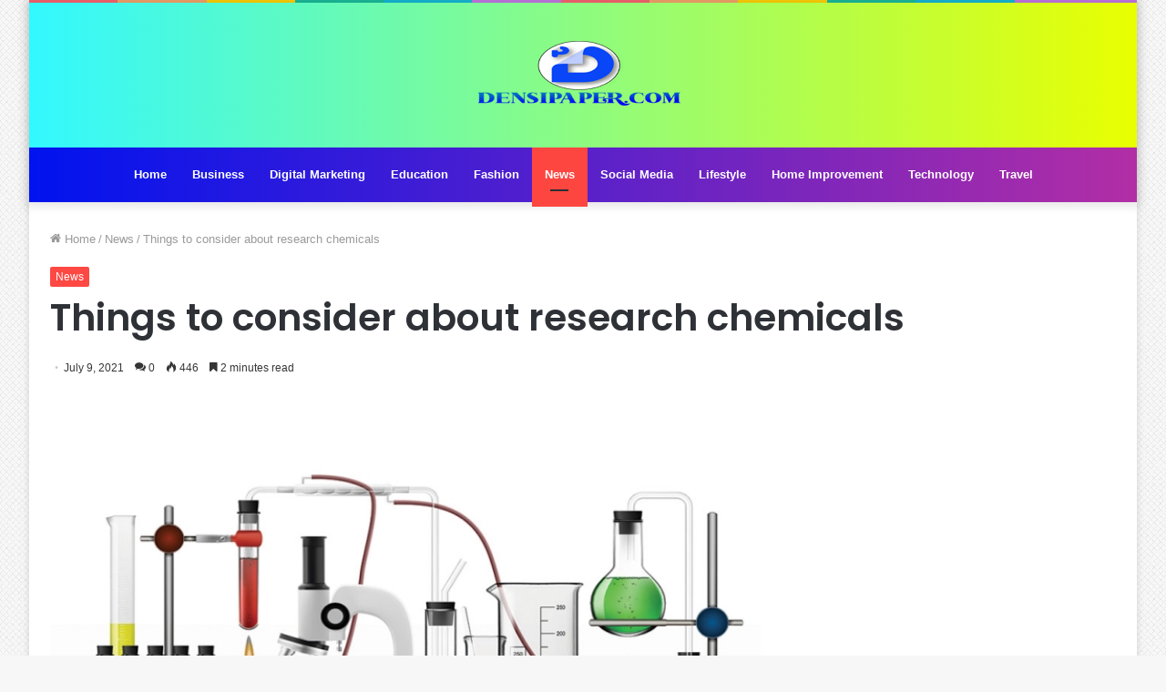

--- FILE ---
content_type: text/plain
request_url: https://www.google-analytics.com/j/collect?v=1&_v=j102&a=1368957213&t=pageview&_s=1&dl=https%3A%2F%2Fdensipaper.net%2Fthings-to-consider-about-research-chemicals%2F&ul=en-us%40posix&dt=Things%20to%20consider%20about%20research%20chemicals%20%7C%20Densipaper&sr=1280x720&vp=1280x720&_u=IEBAAEABAAAAACAAI~&jid=2051913250&gjid=117663322&cid=1832386125.1768626766&tid=UA-180233665-1&_gid=843471053.1768626766&_r=1&_slc=1&z=333599105
body_size: -450
content:
2,cG-0CM3YMLQ0T